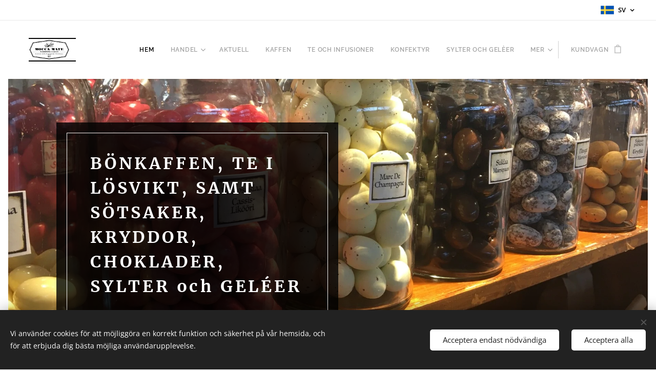

--- FILE ---
content_type: text/html; charset=UTF-8
request_url: https://www.moccamate.fi/sv/
body_size: 16915
content:
<!DOCTYPE html>
<html class="no-js" prefix="og: https://ogp.me/ns#" lang="sv">
<head><link rel="preconnect" href="https://duyn491kcolsw.cloudfront.net" crossorigin><link rel="preconnect" href="https://fonts.gstatic.com" crossorigin><meta charset="utf-8"><link rel="shortcut icon" href="https://duyn491kcolsw.cloudfront.net/files/4c/4cj/4cj1h2.ico?ph=1cca92bcd3"><link rel="apple-touch-icon" href="https://duyn491kcolsw.cloudfront.net/files/4c/4cj/4cj1h2.ico?ph=1cca92bcd3"><link rel="icon" href="https://duyn491kcolsw.cloudfront.net/files/4c/4cj/4cj1h2.ico?ph=1cca92bcd3">
    <meta http-equiv="X-UA-Compatible" content="IE=edge">
    <title>Moccamate</title>
    <meta name="viewport" content="width=device-width,initial-scale=1">
    <meta name="msapplication-tap-highlight" content="no">
    
    <link href="https://duyn491kcolsw.cloudfront.net/files/0r/0rk/0rklmm.css?ph=1cca92bcd3" media="print" rel="stylesheet">
    <link href="https://duyn491kcolsw.cloudfront.net/files/2e/2e5/2e5qgh.css?ph=1cca92bcd3" media="screen and (min-width:100000em)" rel="stylesheet" data-type="cq" disabled>
    <link rel="stylesheet" href="https://duyn491kcolsw.cloudfront.net/files/28/284/284b4q.css?ph=1cca92bcd3"><link rel="stylesheet" href="https://duyn491kcolsw.cloudfront.net/files/1_/1__/1__l4c.css?ph=1cca92bcd3" media="screen and (min-width:37.5em)"><link rel="stylesheet" href="https://duyn491kcolsw.cloudfront.net/files/1c/1c5/1c5esz.css?ph=1cca92bcd3" data-wnd_color_scheme_file=""><link rel="stylesheet" href="https://duyn491kcolsw.cloudfront.net/files/0n/0nj/0njc6q.css?ph=1cca92bcd3" data-wnd_color_scheme_desktop_file="" media="screen and (min-width:37.5em)" disabled=""><link rel="stylesheet" href="https://duyn491kcolsw.cloudfront.net/files/1j/1jo/1jorv9.css?ph=1cca92bcd3" data-wnd_additive_color_file=""><link rel="stylesheet" href="https://duyn491kcolsw.cloudfront.net/files/3l/3l0/3l0hu9.css?ph=1cca92bcd3" data-wnd_typography_file=""><link rel="stylesheet" href="https://duyn491kcolsw.cloudfront.net/files/1r/1re/1remi4.css?ph=1cca92bcd3" data-wnd_typography_desktop_file="" media="screen and (min-width:37.5em)" disabled=""><script>(()=>{let e=!1;const t=()=>{if(!e&&window.innerWidth>=600){for(let e=0,t=document.querySelectorAll('head > link[href*="css"][media="screen and (min-width:37.5em)"]');e<t.length;e++)t[e].removeAttribute("disabled");e=!0}};t(),window.addEventListener("resize",t),"container"in document.documentElement.style||fetch(document.querySelector('head > link[data-type="cq"]').getAttribute("href")).then((e=>{e.text().then((e=>{const t=document.createElement("style");document.head.appendChild(t),t.appendChild(document.createTextNode(e)),import("https://duyn491kcolsw.cloudfront.net/client/js.polyfill/container-query-polyfill.modern.js").then((()=>{let e=setInterval((function(){document.body&&(document.body.classList.add("cq-polyfill-loaded"),clearInterval(e))}),100)}))}))}))})()</script>
<link rel="preload stylesheet" href="https://duyn491kcolsw.cloudfront.net/files/2m/2m8/2m8msc.css?ph=1cca92bcd3" as="style"><meta name="description" content=""><meta name="keywords" content=""><meta name="generator" content="Webnode 2"><meta name="apple-mobile-web-app-capable" content="no"><meta name="apple-mobile-web-app-status-bar-style" content="black"><meta name="format-detection" content="telephone=no">

<meta property="og:url" content="https://www.moccamate.fi/sv/"><meta property="og:title" content="Moccamate"><meta property="og:type" content="article"><meta property="og:site_name" content="Moccamate"><meta property="og:image" content="https://1cca92bcd3.clvaw-cdnwnd.com/c413a4d8bc98cf8fce590a15a4c6b8a6/200000202-70c6b70c6d/700/IMG_1779.JPG?ph=1cca92bcd3"><meta property="og:article:published_time" content="2023-02-13T00:00:00+0100"><meta name="robots" content="index,follow"><link rel="canonical" href="https://www.moccamate.fi/sv/"><link rel="alternate" href="https://www.moccamate.fi" hreflang="x-default"><link rel="alternate" href="https://www.moccamate.fi/" hreflang="fi"><link rel="alternate" href="https://www.moccamate.fi/en/" hreflang="en"><link rel="alternate" href="https://www.moccamate.fi/sv/" hreflang="sv"><script>window.checkAndChangeSvgColor=function(c){try{var a=document.getElementById(c);if(a){c=[["border","borderColor"],["outline","outlineColor"],["color","color"]];for(var h,b,d,f=[],e=0,m=c.length;e<m;e++)if(h=window.getComputedStyle(a)[c[e][1]].replace(/\s/g,"").match(/^rgb[a]?\(([0-9]{1,3}),([0-9]{1,3}),([0-9]{1,3})/i)){b="";for(var g=1;3>=g;g++)b+=("0"+parseInt(h[g],10).toString(16)).slice(-2);"0"===b.charAt(0)&&(d=parseInt(b.substr(0,2),16),d=Math.max(16,d),b=d.toString(16)+b.slice(-4));f.push(c[e][0]+"="+b)}if(f.length){var k=a.getAttribute("data-src"),l=k+(0>k.indexOf("?")?"?":"&")+f.join("&");a.src!=l&&(a.src=l,a.outerHTML=a.outerHTML)}}}catch(n){}};</script></head>
<body class="l wt-home l-default l-d-border b-btn-sq b-btn-s-m b-btn-dn b-btn-bw-1 img-d-n img-t-u img-h-n line-solid b-e-ds lbox-d c-s-m   hb-on  wnd-fe wnd-multilang  wnd-eshop"><noscript>
				<iframe
				 src="https://www.googletagmanager.com/ns.html?id=GTM-542MMSL"
				 height="0"
				 width="0"
				 style="display:none;visibility:hidden"
				 >
				 </iframe>
			</noscript>

<div class="wnd-page l-page cs-dark ac-none t-t-fs-m t-t-fw-s t-t-sp t-t-d-n t-s-fs-s t-s-fw-m t-s-sp t-s-d-n t-p-fs-s t-p-fw-m t-p-sp-n t-h-fs-m t-h-fw-s t-h-sp t-bq-fs-s t-bq-fw-s t-bq-sp-n t-bq-d-l t-btn-fw-s t-nav-fw-s t-pd-fw-l t-nav-tt-u">
    <div class="l-w t cf t-05">
        <div class="l-bg cf">
            <div class="s-bg-l">
                
                
            </div>
        </div>
        <header class="l-h cf">
            <div class="sw cf">
	<div class="sw-c cf"><section class="s s-hb cf sc-w   wnd-w-max wnd-hbl-on">
	<div class="s-w cf">
		<div class="s-o cf">
			<div class="s-bg cf">
                <div class="s-bg-l">
                    
                    
                </div>
			</div>
			<div class="s-c">
                <div class="s-hb-c cf">
                    <div class="hb-si">
                        
                    </div>
                    <div class="hb-ci">
                        
                    </div>
                    <div class="hb-ccy">
                        
                    </div>
                    <div class="hb-lang">
                        <div class="hbl">
    <div class="hbl-c">
        <span class="hbl-a">
            <span class="hbl-a-t">
                <span class="lang-sv">sv</span>
            </span>
        </span>
        <div class="hbl-i lang-items">
            <ul class="hbl-i-l">
                <li>
                    <a href="/home/"><span class="lang-fi">fi</span></a>
                </li><li>
                    <a href="/en/"><span class="lang-en">en</span></a>
                </li><li selected>
                    <span class="lang-sv">sv</span>
                </li>
            </ul>
        </div>
    </div>
</div>
                    </div>
                </div>
			</div>
		</div>
	</div>
</section><section data-space="true" class="s s-hn s-hn-default wnd-mt-classic wnd-na-c logo-classic sc-w   wnd-w-max wnd-nh-m hm-contentbox  wnd-nav-sticky menu-default">
	<div class="s-w">
		<div class="s-o">

			<div class="s-bg">
                <div class="s-bg-l">
                    
                    
                </div>
			</div>

			<div class="h-w h-f wnd-fixed">

				<div class="n-l">
					<div class="s-c menu-nav">
						<div class="logo-block">
							<div class="b b-l logo logo-borders logo-nb nunito wnd-iar-2-1 logo-21 b-ls-s" id="wnd_LogoBlock_191488" data-wnd_mvc_type="wnd.fe.LogoBlock">
	<div class="b-l-c logo-content">
		

			<div class="b-l-image logo-image">
				<div class="b-l-image-w logo-image-cell">
                    <picture><source type="image/webp" srcset="https://1cca92bcd3.clvaw-cdnwnd.com/c413a4d8bc98cf8fce590a15a4c6b8a6/200001700-775cd775d0/450/paksummat%20reunat.webp?ph=1cca92bcd3 450w, https://1cca92bcd3.clvaw-cdnwnd.com/c413a4d8bc98cf8fce590a15a4c6b8a6/200001700-775cd775d0/700/paksummat%20reunat.webp?ph=1cca92bcd3 700w, https://1cca92bcd3.clvaw-cdnwnd.com/c413a4d8bc98cf8fce590a15a4c6b8a6/200001700-775cd775d0/paksummat%20reunat.webp?ph=1cca92bcd3 831w" sizes="(min-width: 600px) 450px, (min-width: 360px) calc(100vw * 0.8), 100vw" ><img src="https://1cca92bcd3.clvaw-cdnwnd.com/c413a4d8bc98cf8fce590a15a4c6b8a6/200000001-d40a0d502d/paksummat%20reunat.jpg?ph=1cca92bcd3" alt="" width="831" height="417" class="wnd-logo-img" ></picture>
				</div>
			</div>

			

			<div class="b-l-br logo-br"></div>

			<div class="b-l-text logo-text-wrapper">
				<div class="b-l-text-w logo-text">
					<span class="b-l-text-c logo-text-cell"></span>
				</div>
			</div>

		
	</div>
</div>
						</div>

						<div id="menu-slider">
							<div id="menu-block">
								<nav id="menu"><div class="menu-font menu-wrapper">
	<a href="#" class="menu-close" rel="nofollow" title="Close Menu"></a>
	<ul role="menubar" aria-label="Meny" class="level-1">
		<li role="none" class="wnd-active   wnd-homepage">
			<a class="menu-item" role="menuitem" href="/sv/"><span class="menu-item-text">Hem</span></a>
			
		</li><li role="none" class="wnd-with-submenu">
			<a class="menu-item" role="menuitem" href="/sv/verkkokauppa/"><span class="menu-item-text">Handel</span></a>
			<ul role="menubar" aria-label="Meny" class="level-2">
		<li role="none">
			<a class="menu-item" role="menuitem" href="/sv/verkkokauppa/omat-kahvit/"><span class="menu-item-text">EGNA KAFFEN</span></a>
			
		</li><li role="none">
			<a class="menu-item" role="menuitem" href="/sv/verkkokauppa/kahvit/"><span class="menu-item-text">ANDRA KAFFEN</span></a>
			
		</li><li role="none">
			<a class="menu-item" role="menuitem" href="/sv/verkkokauppa/maustetut-teet/"><span class="menu-item-text">EGNA SMAKSATTA TESORTER</span></a>
			
		</li><li role="none">
			<a class="menu-item" role="menuitem" href="/sv/verkkokauppa/irtotee/"><span class="menu-item-text">TE I LÖSVIKT</span></a>
			
		</li><li role="none">
			<a class="menu-item" role="menuitem" href="/sv/verkkokauppa/forsman/"><span class="menu-item-text">Forsman, Niipperi, H2H</span></a>
			
		</li><li role="none">
			<a class="menu-item" role="menuitem" href="/sv/verkkokauppa/musta-tee/"><span class="menu-item-text">SVART TE</span></a>
			
		</li><li role="none">
			<a class="menu-item" role="menuitem" href="/sv/verkkokauppa/vihrea-teet/"><span class="menu-item-text">GRÖNT TE</span></a>
			
		</li><li role="none">
			<a class="menu-item" role="menuitem" href="/sv/verkkokauppa/rooibos/"><span class="menu-item-text">ROOIBOS</span></a>
			
		</li><li role="none">
			<a class="menu-item" role="menuitem" href="/sv/verkkokauppa/hauduke/"><span class="menu-item-text">INFUSIONER</span></a>
			
		</li><li role="none">
			<a class="menu-item" role="menuitem" href="/sv/verkkokauppa/makeiset2/"><span class="menu-item-text">SÖTSAKER</span></a>
			
		</li><li role="none">
			<a class="menu-item" role="menuitem" href="/sv/verkkokauppa/muut/"><span class="menu-item-text">ANDRA PRODUKTER</span></a>
			
		</li><li role="none">
			<a class="menu-item" role="menuitem" href="/sv/verkkokauppa/kayttoehdot/"><span class="menu-item-text">ANVÄNDNINGSVILKOR</span></a>
			
		</li><li role="none">
			<a class="menu-item" role="menuitem" href="/sv/verkkokauppa/tietosuojakaytanto/"><span class="menu-item-text">sv-Toimitusehdot</span></a>
			
		</li><li role="none">
			<a class="menu-item" role="menuitem" href="/sv/verkkokauppa/maksuehdot/"><span class="menu-item-text">sv-Maksuehdot</span></a>
			
		</li>
	</ul>
		</li><li role="none">
			<a class="menu-item" role="menuitem" href="/sv/ajankohtaista/"><span class="menu-item-text">Aktuell</span></a>
			
		</li><li role="none">
			<a class="menu-item" role="menuitem" href="/sv/kahvi/"><span class="menu-item-text">Kaffen</span></a>
			
		</li><li role="none">
			<a class="menu-item" role="menuitem" href="/sv/tee-ja-hauduke/"><span class="menu-item-text">Te och infusioner</span></a>
			
		</li><li role="none">
			<a class="menu-item" role="menuitem" href="/sv/makeiset/"><span class="menu-item-text">Konfektyr</span></a>
			
		</li><li role="none">
			<a class="menu-item" role="menuitem" href="/sv/hillot-ja-hyytelot2/"><span class="menu-item-text">Sylter och gelèer</span></a>
			
		</li><li role="none">
			<a class="menu-item" role="menuitem" href="/sv/muut-tuotteet/"><span class="menu-item-text">Mera produkter</span></a>
			
		</li><li role="none">
			<a class="menu-item" role="menuitem" href="/sv/yhteystiedot/"><span class="menu-item-text">Kontakt</span></a>
			
		</li>
	</ul>
	<span class="more-text">Mer</span>
</div></nav>
							</div>
						</div>

						<div class="cart-and-mobile">
							
							<div class="cart cf">
	<div class="cart-content">
		<a href="/sv/cart/">
			<div class="cart-content-link">
				<div class="cart-text"><span>Kundvagn</span></div>
				<div class="cart-piece-count" data-count="0" data-wnd_cart_part="count">0</div>
				<div class="cart-piece-text" data-wnd_cart_part="text"></div>
				<div class="cart-price" data-wnd_cart_part="price">0,00 €</div>
			</div>
		</a>
	</div>
</div>

							<div id="menu-mobile">
								<a href="#" id="menu-submit"><span></span>Meny</a>
							</div>
						</div>

					</div>
				</div>

			</div>

		</div>
	</div>
</section></div>
</div>
        </header>
        <main class="l-m cf">
            <div class="sw cf">
	<div class="sw-c cf"><section class="s s-hm s-hm-contentbox cf sc-m wnd-background-image  wnd-w-default wnd-s-higher wnd-h-full wnd-nh-m wnd-p-cl hn-default">
	<div class="s-w cf">
		<div class="s-o cf">
			<div class="s-bg">
                <div class="s-bg-l wnd-background-image fx-none bgpos-center-center bgatt-fixed">
                    <picture><source type="image/webp" srcset="https://1cca92bcd3.clvaw-cdnwnd.com/c413a4d8bc98cf8fce590a15a4c6b8a6/200001135-c8e07c8e09/700/IMG_1779.webp?ph=1cca92bcd3 700w, https://1cca92bcd3.clvaw-cdnwnd.com/c413a4d8bc98cf8fce590a15a4c6b8a6/200001135-c8e07c8e09/IMG_1779.webp?ph=1cca92bcd3 1920w, https://1cca92bcd3.clvaw-cdnwnd.com/c413a4d8bc98cf8fce590a15a4c6b8a6/200001135-c8e07c8e09/IMG_1779.webp?ph=1cca92bcd3 2x" sizes="100vw" ><img src="https://1cca92bcd3.clvaw-cdnwnd.com/c413a4d8bc98cf8fce590a15a4c6b8a6/200000202-70c6b70c6d/IMG_1779.JPG?ph=1cca92bcd3" width="1920" height="1440" alt="" fetchpriority="high" ></picture>
                    
                </div>
			</div>
			<div class="h-c s-c">
				<div class="h-c-b c-o sc-m">
					<div class="h-c-b-i">
                        <h4 class="claim quote-claim cf"><span class="sit b claim-default claim-nb merriweather claim-32">
	<span class="sit-w"><span class="sit-c"><font><b>BÖNKAFFEN, TE I LÖSVIKT, SAMT SÖTSAKER, KRYDDOR, CHOKLADER, SYLTER och GELÉER</b></font></span></span>
</span></h4>
						<h1 class="claim cf"><span class="sit b claim-default claim-nb open-sans claim-60">
	<span class="sit-w"><span class="sit-c"><font class="wnd-font-size-60"><b><font>MOCCAMATE</font></b></font></span></span>
</span></h1>
						<h3 class="claim cf"><span class="sit b claim-default claim-nb merriweather claim-32">
	<span class="sit-w"><span class="sit-c"><b><font>BETJÄNANDE DELIKATESSBUTIK I HAGNÄS SALUHALL&nbsp;</font></b></span></span>
</span></h3>
					</div>
				</div>
			</div>
		</div>
	</div>
</section><section class="s s-hc s-hc-claim-box cf sc-m wnd-background-image  wnd-w-default wnd-s-normal wnd-hh-auto wnd-p-cc">
	<div class="s-w cf">
		<div class="s-o cf">
			<div class="s-bg cf">
                <div class="s-bg-l wnd-background-image fx-none bgpos-center-center bgatt-fixed">
                    <picture><source type="image/webp" srcset="https://1cca92bcd3.clvaw-cdnwnd.com/c413a4d8bc98cf8fce590a15a4c6b8a6/200000979-1f28d1f28f/700/tee_teacup_tea_bags_cup_drink_hot_drink_tea_time_glass-423386.jpg%21s.webp?ph=1cca92bcd3 700w, https://1cca92bcd3.clvaw-cdnwnd.com/c413a4d8bc98cf8fce590a15a4c6b8a6/200000979-1f28d1f28f/tee_teacup_tea_bags_cup_drink_hot_drink_tea_time_glass-423386.jpg%21s.webp?ph=1cca92bcd3 542w, https://1cca92bcd3.clvaw-cdnwnd.com/c413a4d8bc98cf8fce590a15a4c6b8a6/200000979-1f28d1f28f/tee_teacup_tea_bags_cup_drink_hot_drink_tea_time_glass-423386.jpg%21s.webp?ph=1cca92bcd3 2x" sizes="100vw" ><img src="https://1cca92bcd3.clvaw-cdnwnd.com/c413a4d8bc98cf8fce590a15a4c6b8a6/200000017-aa089ab028/tee_teacup_tea_bags_cup_drink_hot_drink_tea_time_glass-423386.jpg%21s.jpg?ph=1cca92bcd3" width="542" height="340" alt="" loading="lazy" ></picture>
                    
                </div>
			</div>
			<div class="s-c cf">
				<div class="s-hc-c">
					<div class="s-hc-c-b sc-m">
						<div class="s-hc-c-b-i">
							<h2 class="s-hc-claim claim i-a"><span class="sit b claim-default claim-nb raleway claim-52">
	<span class="sit-w"><span class="sit-c"><b>TE OCH INFUSIONER</b></span></span>
</span></h2>
							<div class="b b-s b-s-t150 b-s-b150 b-btn b-btn-4">
	<div class="b-btn-c i-a">
		<a class="b-btn-l" href="/tee-ja-hauduke/" target="_blank">
			<span class="b-btn-t">URVAL</span>
		</a>
	</div>
</div>
						</div>
					</div>
				</div>
			</div>
		</div>
	</div>
</section><section class="s s-hc s-hc-claim-box cf sc-m wnd-background-image  wnd-w-default wnd-s-normal wnd-hh-auto wnd-p-cc">
	<div class="s-w cf">
		<div class="s-o cf">
			<div class="s-bg cf">
                <div class="s-bg-l wnd-background-image fx-none bgpos-center-center bgatt-fixed">
                    <picture><source type="image/webp" srcset="https://1cca92bcd3.clvaw-cdnwnd.com/c413a4d8bc98cf8fce590a15a4c6b8a6/200000978-93ba493ba6/700/coffee_grinder_coffee_powder_coffee_grounds_drink_stimulant_tree_wooden-1287082.jpg%21d.webp?ph=1cca92bcd3 700w, https://1cca92bcd3.clvaw-cdnwnd.com/c413a4d8bc98cf8fce590a15a4c6b8a6/200000978-93ba493ba6/coffee_grinder_coffee_powder_coffee_grounds_drink_stimulant_tree_wooden-1287082.jpg%21d.webp?ph=1cca92bcd3 1200w, https://1cca92bcd3.clvaw-cdnwnd.com/c413a4d8bc98cf8fce590a15a4c6b8a6/200000978-93ba493ba6/coffee_grinder_coffee_powder_coffee_grounds_drink_stimulant_tree_wooden-1287082.jpg%21d.webp?ph=1cca92bcd3 2x" sizes="100vw" ><img src="https://1cca92bcd3.clvaw-cdnwnd.com/c413a4d8bc98cf8fce590a15a4c6b8a6/200000015-0505206009/coffee_grinder_coffee_powder_coffee_grounds_drink_stimulant_tree_wooden-1287082.jpg%21d.jpg?ph=1cca92bcd3" width="1200" height="675" alt="" loading="lazy" ></picture>
                    
                </div>
			</div>
			<div class="s-c cf">
				<div class="s-hc-c">
					<div class="s-hc-c-b sc-m">
						<div class="s-hc-c-b-i">
							<h2 class="s-hc-claim claim i-a"><span class="sit b claim-default claim-nb raleway claim-52">
	<span class="sit-w"><span class="sit-c"><b>KAFFEN</b></span></span>
</span></h2>
							<div class="b b-s b-s-t150 b-s-b150 b-btn b-btn-4">
	<div class="b-btn-c i-a">
		<a class="b-btn-l" href="/kahvi/" target="_blank">
			<span class="b-btn-t">URVAL</span>
		</a>
	</div>
</div>
						</div>
					</div>
				</div>
			</div>
		</div>
	</div>
</section><section class="s s-hc s-hc-claim-box cf sc-m wnd-background-image  wnd-w-default wnd-s-normal wnd-hh-auto wnd-p-cc">
	<div class="s-w cf">
		<div class="s-o cf">
			<div class="s-bg cf">
                <div class="s-bg-l wnd-background-image fx-none bgpos-center-center bgatt-fixed">
                    <picture><source type="image/webp" srcset="https://1cca92bcd3.clvaw-cdnwnd.com/c413a4d8bc98cf8fce590a15a4c6b8a6/200001136-f3f09f3f0a/700/image-crop-200000023.webp?ph=1cca92bcd3 700w, https://1cca92bcd3.clvaw-cdnwnd.com/c413a4d8bc98cf8fce590a15a4c6b8a6/200001136-f3f09f3f0a/image-crop-200000023.webp?ph=1cca92bcd3 468w, https://1cca92bcd3.clvaw-cdnwnd.com/c413a4d8bc98cf8fce590a15a4c6b8a6/200001136-f3f09f3f0a/image-crop-200000023.webp?ph=1cca92bcd3 2x" sizes="100vw" ><img src="https://1cca92bcd3.clvaw-cdnwnd.com/c413a4d8bc98cf8fce590a15a4c6b8a6/200000024-6b5576c548/image-crop-200000023.jpeg?ph=1cca92bcd3" width="468" height="301" alt="" loading="lazy" ></picture>
                    
                </div>
			</div>
			<div class="s-c cf">
				<div class="s-hc-c">
					<div class="s-hc-c-b sc-m">
						<div class="s-hc-c-b-i">
							<h2 class="s-hc-claim claim i-a"><span class="sit b claim-default claim-nb raleway claim-52">
	<span class="sit-w"><span class="sit-c"><b><font class="wnd-font-size-50">LAKRITS, CHOKLADER, METERLAKRITS&nbsp; OCH SLICKEPINNAR</font></b></span></span>
</span></h2>
							<div class="b b-s b-s-t150 b-s-b150 b-btn b-btn-3">
	<div class="b-btn-c i-a">
		<a class="b-btn-l" href="/makeiset/" target="_blank">
			<span class="b-btn-t">URVAL</span>
		</a>
	</div>
</div>
						</div>
					</div>
				</div>
			</div>
		</div>
	</div>
</section><section class="s s-hc s-hc-claim-box cf sc-ml wnd-background-image  wnd-w-default wnd-s-normal wnd-hh-auto wnd-p-cc">
	<div class="s-w cf">
		<div class="s-o cf">
			<div class="s-bg cf">
                <div class="s-bg-l wnd-background-image fx-none bgpos-bottom-center bgatt-fixed">
                    <picture><source type="image/webp" srcset="https://1cca92bcd3.clvaw-cdnwnd.com/c413a4d8bc98cf8fce590a15a4c6b8a6/200000981-43cc943ccb/700/elderberry_marmalade_jam_marmalade_jelly_breakfast_delicious_sweet_preserve-816936.jpg%21s.webp?ph=1cca92bcd3 700w, https://1cca92bcd3.clvaw-cdnwnd.com/c413a4d8bc98cf8fce590a15a4c6b8a6/200000981-43cc943ccb/elderberry_marmalade_jam_marmalade_jelly_breakfast_delicious_sweet_preserve-816936.jpg%21s.webp?ph=1cca92bcd3 453w, https://1cca92bcd3.clvaw-cdnwnd.com/c413a4d8bc98cf8fce590a15a4c6b8a6/200000981-43cc943ccb/elderberry_marmalade_jam_marmalade_jelly_breakfast_delicious_sweet_preserve-816936.jpg%21s.webp?ph=1cca92bcd3 2x" sizes="100vw" ><img src="https://1cca92bcd3.clvaw-cdnwnd.com/c413a4d8bc98cf8fce590a15a4c6b8a6/200000079-4ead14ead2/elderberry_marmalade_jam_marmalade_jelly_breakfast_delicious_sweet_preserve-816936.jpg%21s.jpeg?ph=1cca92bcd3" width="453" height="340" alt="" loading="lazy" ></picture>
                    
                </div>
			</div>
			<div class="s-c cf">
				<div class="s-hc-c">
					<div class="s-hc-c-b sc-m">
						<div class="s-hc-c-b-i">
							<h2 class="s-hc-claim claim i-a"><span class="sit b claim-default claim-nb raleway claim-74">
	<span class="sit-w"><span class="sit-c"><strong><font class="wnd-font-size-60">SYLTER OCH GELÉER</font></strong></span></span>
</span></h2>
							<div class="b b-s b-s-t150 b-s-b150 b-btn b-btn-3">
	<div class="b-btn-c i-a">
		<a class="b-btn-l" href="/hillot-ja-hyytelot2/" target="_blank">
			<span class="b-btn-t">URVAL</span>
		</a>
	</div>
</div>
						</div>
					</div>
				</div>
			</div>
		</div>
	</div>
</section><section class="s s-hc s-hc-claim-box cf sc-ml wnd-background-image  wnd-w-default wnd-s-normal wnd-hh-auto wnd-p-cc">
	<div class="s-w cf">
		<div class="s-o cf">
			<div class="s-bg cf">
                <div class="s-bg-l wnd-background-image fx-none bgpos-center-center bgatt-fixed">
                    <picture><source type="image/webp" srcset="https://1cca92bcd3.clvaw-cdnwnd.com/c413a4d8bc98cf8fce590a15a4c6b8a6/200001137-ec900ec901/700/yerba%20mate.webp?ph=1cca92bcd3 700w, https://1cca92bcd3.clvaw-cdnwnd.com/c413a4d8bc98cf8fce590a15a4c6b8a6/200001137-ec900ec901/yerba%20mate.webp?ph=1cca92bcd3 1398w, https://1cca92bcd3.clvaw-cdnwnd.com/c413a4d8bc98cf8fce590a15a4c6b8a6/200001137-ec900ec901/yerba%20mate.webp?ph=1cca92bcd3 2x" sizes="100vw" ><img src="https://1cca92bcd3.clvaw-cdnwnd.com/c413a4d8bc98cf8fce590a15a4c6b8a6/200000390-01a6e01a71/yerba%20mate.jpg?ph=1cca92bcd3" width="1398" height="1920" alt="" loading="lazy" ></picture>
                    
                </div>
			</div>
			<div class="s-c cf">
				<div class="s-hc-c">
					<div class="s-hc-c-b sc-m">
						<div class="s-hc-c-b-i">
							<h2 class="s-hc-claim claim i-a"><span class="sit b claim-default claim-nb raleway claim-74">
	<span class="sit-w"><span class="sit-c"><font class="wnd-font-size-50" style=""><strong>MERA PRODUKTER</strong></font></span></span>
</span></h2>
							<div class="b b-s b-s-t150 b-s-b150 b-btn b-btn-3">
	<div class="b-btn-c i-a">
		<a class="b-btn-l" href="/muut-tuotteet/" target="_blank">
			<span class="b-btn-t">Urval</span>
		</a>
	</div>
</div>
						</div>
					</div>
				</div>
			</div>
		</div>
	</div>
</section></div>
</div>
        </main>
        <footer class="l-f cf">
            <div class="sw cf">
	<div class="sw-c cf"><section data-wn-border-element="s-f-border" class="s s-f s-f-double s-f-simple sc-m wnd-background-video  wnd-w-default wnd-s-normal" id="wnd_FooterSection_footer_570148">
	<div class="s-w">
		<div class="s-o">
			<div class="s-bg">
                <div class="s-bg-l wnd-background-video fx-none bgpos-center-center bgatt-scroll overlay-black">
                    
                    <div><video src="https://duyn491kcolsw.cloudfront.net/files/2l/2lc/2lccyw.mp4?ph=1cca92bcd3" data-src="https://duyn491kcolsw.cloudfront.net/files/2s/2s3/450/2s3n4n.jpg?ph=1cca92bcd3" class="wnd-video-background orientation-landscape" data-thumbnail-width="1920" data-thumbnail-height="1080" data-video="https://duyn491kcolsw.cloudfront.net/files/2l/2lc/2lccyw.mp4?ph=1cca92bcd3" data-video-width="1920" data-video-height="1080" data-lazy="1" playsinline muted autoplay loop poster="https://duyn491kcolsw.cloudfront.net/files/2s/2s3/2s3n4n.jpg?ph=1cca92bcd3"></div>
                </div>
			</div>
			<div class="s-c s-f-l-w s-f-border">
				<div class="s-f-l b-s b-s-t0 b-s-b0">
					<div class="s-f-l-c s-f-l-c-first">
						<div class="s-f-cr"><span class="it b link">
	<span class="it-c">&nbsp;tel: 09-7533900&nbsp;</span>
</span></div>
						<div class="s-f-cr"><span class="it b link">
	<span class="it-c">&nbsp; &nbsp; &nbsp; &nbsp; &nbsp;Y 2949698-6 &nbsp; &nbsp; &nbsp; &nbsp; &nbsp; &nbsp;moccamateoy@gmail.com</span>
</span></div>
					</div>
					<div class="s-f-l-c s-f-l-c-last">
						<div class="s-f-sf">
                            <span class="sf b">
<span class="sf-content sf-c link">Hagnäs saluhall&nbsp; &nbsp; &nbsp;Hagnästorgsgatan 1 , 00530 Helsingfors&nbsp; &nbsp; &nbsp; &nbsp;&nbsp;</span>
</span>
                            <span class="sf-cbr link">
    <a href="#" rel="nofollow">Cookies </a>
</span>
                            
                            
                            
                        </div>
                        <div class="s-f-l-c-w">
                            <div class="s-f-lang lang-select cf">
	<div class="s-f-lang-c">
		<span class="s-f-lang-t lang-title"><span class="wt-bold"><span>Språk</span></span></span>
		<div class="s-f-lang-i lang-items">
			<ul class="s-f-lang-list">
				<li class="link">
					<a href="/home/"><span class="lang-fi">Suomi</span></a>
				</li><li class="link">
					<a href="/en/"><span class="lang-en">English</span></a>
				</li><li class="link">
					<span class="lang-sv">Svenska</span>
				</li>
			</ul>
		</div>
	</div>
</div>
                            <div class="s-f-ccy ccy-select cf">
	
</div>
                        </div>
					</div>
				</div>
			</div>
		</div>
	</div>
</section></div>
</div>
        </footer>
    </div>
    
</div>
<section class="cb cb-dark" id="cookiebar" style="display:none;" id="cookiebar" style="display:none;">
	<div class="cb-bar cb-scrollable">
		<div class="cb-bar-c">
			<div class="cb-bar-text">Vi använder cookies för att möjliggöra en korrekt funktion och säkerhet på vår hemsida, och för att erbjuda dig bästa möjliga användarupplevelse.</div>
			<div class="cb-bar-buttons">
				<button class="cb-button cb-close-basic" data-action="accept-necessary">
					<span class="cb-button-content">Acceptera endast nödvändiga</span>
				</button>
				<button class="cb-button cb-close-basic" data-action="accept-all">
					<span class="cb-button-content">Acceptera alla</span>
				</button>
				
			</div>
		</div>
        <div class="cb-close cb-close-basic" data-action="accept-necessary"></div>
	</div>

	<div class="cb-popup cb-light close">
		<div class="cb-popup-c">
			<div class="cb-popup-head">
				<h3 class="cb-popup-title">Avancerade inställningar</h3>
				<p class="cb-popup-text">Voit muokata evästeasetuksiasi täällä. Ota käyttöön tai poista käytöstä seuraavat kategoriat ja tallenna valintasi.</p>
			</div>
			<div class="cb-popup-options cb-scrollable">
				<div class="cb-option">
					<input class="cb-option-input" type="checkbox" id="necessary" name="necessary" readonly="readonly" disabled="disabled" checked="checked">
                    <div class="cb-option-checkbox"></div>
                    <label class="cb-option-label" for="necessary">Nödvändiga cookies</label>
					<div class="cb-option-text"></div>
				</div>
			</div>
			<div class="cb-popup-footer">
				<button class="cb-button cb-save-popup" data-action="advanced-save">
					<span class="cb-button-content">Spara</span>
				</button>
			</div>
			<div class="cb-close cb-close-popup" data-action="close"></div>
		</div>
	</div>
</section>

<script src="https://duyn491kcolsw.cloudfront.net/files/0e/0e8/0e80h9.js?ph=1cca92bcd3" crossorigin="anonymous" type="module"></script><script>document.querySelector(".wnd-fe")&&[...document.querySelectorAll(".c")].forEach((e=>{const t=e.querySelector(".b-text:only-child");t&&""===t.querySelector(".b-text-c").innerText&&e.classList.add("column-empty")}))</script>


<script src="https://duyn491kcolsw.cloudfront.net/client.fe/js.compiled/lang.sv.1982.js?ph=1cca92bcd3" crossorigin="anonymous"></script><script src="https://duyn491kcolsw.cloudfront.net/client.fe/js.compiled/compiled.multi.2-2101.js?ph=1cca92bcd3" crossorigin="anonymous"></script><script>var wnd = wnd || {};wnd.$data = {"image_content_items":{"wnd_ThumbnailBlock_397216":{"id":"wnd_ThumbnailBlock_397216","type":"wnd.pc.ThumbnailBlock"},"wnd_Section_cta_342752":{"id":"wnd_Section_cta_342752","type":"wnd.pc.Section"},"wnd_Section_cta_39528":{"id":"wnd_Section_cta_39528","type":"wnd.pc.Section"},"wnd_Section_cta_368104":{"id":"wnd_Section_cta_368104","type":"wnd.pc.Section"},"wnd_Section_cta_12850":{"id":"wnd_Section_cta_12850","type":"wnd.pc.Section"},"wnd_Section_cta_166973":{"id":"wnd_Section_cta_166973","type":"wnd.pc.Section"},"wnd_HeaderSection_header_main_810814":{"id":"wnd_HeaderSection_header_main_810814","type":"wnd.pc.HeaderSection"},"wnd_ImageBlock_733530":{"id":"wnd_ImageBlock_733530","type":"wnd.pc.ImageBlock"},"wnd_LogoBlock_191488":{"id":"wnd_LogoBlock_191488","type":"wnd.pc.LogoBlock"},"wnd_FooterSection_footer_570148":{"id":"wnd_FooterSection_footer_570148","type":"wnd.pc.FooterSection"}},"svg_content_items":{"wnd_ImageBlock_733530":{"id":"wnd_ImageBlock_733530","type":"wnd.pc.ImageBlock"},"wnd_LogoBlock_191488":{"id":"wnd_LogoBlock_191488","type":"wnd.pc.LogoBlock"}},"content_items":[],"eshopSettings":{"ESHOP_SETTINGS_DISPLAY_PRICE_WITHOUT_VAT":false,"ESHOP_SETTINGS_DISPLAY_ADDITIONAL_VAT":false,"ESHOP_SETTINGS_DISPLAY_SHIPPING_COST":false},"project_info":{"isMultilanguage":true,"isMulticurrency":false,"eshop_tax_enabled":"1","country_code":"fi","contact_state":null,"eshop_tax_type":"VAT","eshop_discounts":true,"graphQLURL":"https:\/\/moccamate.fi\/servers\/graphql\/","iubendaSettings":{"cookieBarCode":"","cookiePolicyCode":"","privacyPolicyCode":"","termsAndConditionsCode":""}}};</script><script>wnd.$system = {"fileSystemType":"aws_s3","localFilesPath":"https:\/\/www.moccamate.fi\/_files\/","awsS3FilesPath":"https:\/\/1cca92bcd3.clvaw-cdnwnd.com\/c413a4d8bc98cf8fce590a15a4c6b8a6\/","staticFiles":"https:\/\/duyn491kcolsw.cloudfront.net\/files","isCms":false,"staticCDNServers":["https:\/\/duyn491kcolsw.cloudfront.net\/"],"fileUploadAllowExtension":["jpg","jpeg","jfif","png","gif","bmp","ico","svg","webp","tiff","pdf","doc","docx","ppt","pptx","pps","ppsx","odt","xls","xlsx","txt","rtf","mp3","wma","wav","ogg","amr","flac","m4a","3gp","avi","wmv","mov","mpg","mkv","mp4","mpeg","m4v","swf","gpx","stl","csv","xml","txt","dxf","dwg","iges","igs","step","stp"],"maxUserFormFileLimit":4194304,"frontendLanguage":"sv","backendLanguage":"fi","frontendLanguageId":"6","page":{"id":200014345,"identifier":"sv","template":{"id":200000330,"styles":{"typography":"t-05_new","scheme":"cs-dark","additiveColor":"ac-none","imageStyle":"img-d-n","imageHover":"img-h-n","imageTitle":"img-t-u","buttonStyle":"b-btn-sq","buttonSize":"b-btn-s-m","buttonDecoration":"b-btn-dn","buttonBorders":"b-btn-bw-1","lineStyle":"line-solid","eshopGridItemStyle":"b-e-ds","lightboxStyle":"lbox-d","columnSpaces":"c-s-m","background":{"default":null},"backgroundSettings":{"default":""},"layoutType":"l-default","layoutDecoration":"l-d-border","formStyle":"default","menuType":"","menuStyle":"menu-default","sectionWidth":"wnd-w-default","sectionSpace":"wnd-s-higher","headerBarStyle":"hb-on","typoTitleSizes":"t-t-fs-m","typoTitleWeights":"t-t-fw-s","typoTitleSpacings":"t-t-sp","typoTitleDecorations":"t-t-d-n","typoHeadingSizes":"t-h-fs-m","typoHeadingWeights":"t-h-fw-s","typoHeadingSpacings":"t-h-sp","typoSubtitleSizes":"t-s-fs-s","typoSubtitleWeights":"t-s-fw-m","typoSubtitleSpacings":"t-s-sp","typoSubtitleDecorations":"t-s-d-n","typoParagraphSizes":"t-p-fs-s","typoParagraphWeights":"t-p-fw-m","typoParagraphSpacings":"t-p-sp-n","typoBlockquoteSizes":"t-bq-fs-s","typoBlockquoteWeights":"t-bq-fw-s","typoBlockquoteSpacings":"t-bq-sp-n","typoBlockquoteDecorations":"t-bq-d-l","buttonWeight":"t-btn-fw-s","menuWeight":"t-nav-fw-s","productWeight":"t-pd-fw-l","menuTextTransform":"t-nav-tt-u"}},"layout":"homepage","name":"Hem","html_title":"","language":"sv","langId":6,"isHomepage":true,"meta_description":null,"meta_keywords":null,"header_code":null,"footer_code":null,"styles":[],"countFormsEntries":[]},"listingsPrefix":"\/l\/","productPrefix":"\/p\/","cartPrefix":"\/sv\/cart\/","checkoutPrefix":"\/sv\/checkout\/","searchPrefix":"\/sv\/search\/","isCheckout":false,"isEshop":true,"hasBlog":false,"isProductDetail":false,"isListingDetail":false,"listing_page":[],"hasEshopAnalytics":false,"gTagId":null,"gAdsId":null,"format":{"be":{"DATE_TIME":{"mask":"%d.%m.%Y %H:%M","regexp":"^(((0?[1-9]|[1,2][0-9]|3[0,1])\\.(0?[1-9]|1[0-2])\\.[0-9]{1,4})(( [0-1][0-9]| 2[0-3]):[0-5][0-9])?|(([0-9]{4}(0[1-9]|1[0-2])(0[1-9]|[1,2][0-9]|3[0,1])(0[0-9]|1[0-9]|2[0-3])[0-5][0-9][0-5][0-9])))?$"},"DATE":{"mask":"%d.%m.%Y","regexp":"^((0?[1-9]|[1,2][0-9]|3[0,1])\\.(0?[1-9]|1[0-2])\\.[0-9]{1,4})$"},"CURRENCY":{"mask":{"point":".","thousands":",","decimals":2,"mask":"%s","zerofill":true}}},"fe":{"DATE_TIME":{"mask":"%d.%m.%Y %H:%M","regexp":"^(((0?[1-9]|[1,2][0-9]|3[0,1])\\.(0?[1-9]|1[0-2])\\.[0-9]{1,4})(( [0-1][0-9]| 2[0-3]):[0-5][0-9])?|(([0-9]{4}(0[1-9]|1[0-2])(0[1-9]|[1,2][0-9]|3[0,1])(0[0-9]|1[0-9]|2[0-3])[0-5][0-9][0-5][0-9])))?$"},"DATE":{"mask":"%d.%m.%Y","regexp":"^((0?[1-9]|[1,2][0-9]|3[0,1])\\.(0?[1-9]|1[0-2])\\.[0-9]{1,4})$"},"CURRENCY":{"mask":{"point":",","thousands":" ","decimals":2,"mask":"%s","zerofill":true,"ignoredZerofill":true}}}},"e_product":null,"listing_item":null,"feReleasedFeatures":{"eshopPriceDisplaySettings":true,"dualCurrency":false,"HeurekaSatisfactionSurvey":false,"useOnlyDefaultFreeBar":true,"productAvailability":true},"labels":{"dualCurrency.fixedRate":"","invoicesGenerator.W2EshopInvoice.alreadyPayed":"Betala inte! - Redan betalat","invoicesGenerator.W2EshopInvoice.amount":"Kvantitet:","invoicesGenerator.W2EshopInvoice.contactInfo":"Kontaktinformation:","invoicesGenerator.W2EshopInvoice.couponCode":"Kupongskod:","invoicesGenerator.W2EshopInvoice.customer":"Kund:","invoicesGenerator.W2EshopInvoice.dateOfIssue":"Utf\u00e4rdat den:","invoicesGenerator.W2EshopInvoice.dateOfTaxableSupply":"Datum f\u00f6r skattepliktig leverans:","invoicesGenerator.W2EshopInvoice.dic":"Momsnummer:","invoicesGenerator.W2EshopInvoice.discount":"Rabatt","invoicesGenerator.W2EshopInvoice.dueDate":"F\u00f6rfallodatum:","invoicesGenerator.W2EshopInvoice.email":"E-postadress:","invoicesGenerator.W2EshopInvoice.filenamePrefix":"Kvitto-","invoicesGenerator.W2EshopInvoice.fiscalCode":"Identifikationsnummer:","invoicesGenerator.W2EshopInvoice.freeShipping":"Gratis frakt","invoicesGenerator.W2EshopInvoice.ic":"Organisationsnummer:","invoicesGenerator.W2EshopInvoice.invoiceNo":"Kvittonummer:","invoicesGenerator.W2EshopInvoice.invoiceNoTaxed":"Kvitto - Skattefakturanummer","invoicesGenerator.W2EshopInvoice.notVatPayers":"Ej momsregistrerad","invoicesGenerator.W2EshopInvoice.orderNo":"Ordernummer:","invoicesGenerator.W2EshopInvoice.paymentPrice":"Pris betalningsmetod:","invoicesGenerator.W2EshopInvoice.pec":"PEC:","invoicesGenerator.W2EshopInvoice.phone":"Telefon:","invoicesGenerator.W2EshopInvoice.priceExTax":"Pris exkl. moms:","invoicesGenerator.W2EshopInvoice.priceIncludingTax":"Pris inkl. moms:","invoicesGenerator.W2EshopInvoice.product":"Produkt:","invoicesGenerator.W2EshopInvoice.productNr":"Produktnummer:","invoicesGenerator.W2EshopInvoice.recipientCode":"Mottagarkod:","invoicesGenerator.W2EshopInvoice.shippingAddress":"Leveransadress:","invoicesGenerator.W2EshopInvoice.shippingPrice":"Leveranspris:","invoicesGenerator.W2EshopInvoice.subtotal":"Delsumma:","invoicesGenerator.W2EshopInvoice.sum":"Totalt:","invoicesGenerator.W2EshopInvoice.supplier":"Leverant\u00f6r:","invoicesGenerator.W2EshopInvoice.tax":"Moms:","invoicesGenerator.W2EshopInvoice.total":"Totalt:","invoicesGenerator.W2EshopInvoice.web":"webbadress:","wnd.errorBandwidthStorage.description":"Vi ber om urs\u00e4kt f\u00f6r eventuella ol\u00e4genheter. Om du \u00e4r webbplats\u00e4gare kan du logga in p\u00e5 ditt konto f\u00f6r att l\u00e4ra dig hur du f\u00e5r tillbaka din webbplats online.","wnd.errorBandwidthStorage.heading":"Denna webbplats \u00e4r tillf\u00e4lligt otillg\u00e4nglig (eller under underh\u00e5ll)","wnd.es.CheckoutShippingService.correiosDeliveryWithSpecialConditions":"CEP de destino est\u00e1 sujeito a condi\u00e7\u00f5es especiais de entrega pela ECT e ser\u00e1 realizada com o acr\u00e9scimo de at\u00e9 7 (sete) dias \u00fateis ao prazo regular.","wnd.es.CheckoutShippingService.correiosWithoutHomeDelivery":"CEP de destino est\u00e1 temporariamente sem entrega domiciliar. A entrega ser\u00e1 efetuada na ag\u00eancia indicada no Aviso de Chegada que ser\u00e1 entregue no endere\u00e7o do destinat\u00e1rio","wnd.es.ProductEdit.unit.cm":"cm","wnd.es.ProductEdit.unit.floz":"fl oz","wnd.es.ProductEdit.unit.ft":"ft","wnd.es.ProductEdit.unit.ft2":"ft\u00b2","wnd.es.ProductEdit.unit.g":"g","wnd.es.ProductEdit.unit.gal":"gal","wnd.es.ProductEdit.unit.in":"in","wnd.es.ProductEdit.unit.inventoryQuantity":"st","wnd.es.ProductEdit.unit.inventorySize":"cm","wnd.es.ProductEdit.unit.inventorySize.cm":"cm","wnd.es.ProductEdit.unit.inventorySize.inch":"tum","wnd.es.ProductEdit.unit.inventoryWeight":"kg","wnd.es.ProductEdit.unit.inventoryWeight.kg":"kg","wnd.es.ProductEdit.unit.inventoryWeight.lb":"pund","wnd.es.ProductEdit.unit.l":"L","wnd.es.ProductEdit.unit.m":"m","wnd.es.ProductEdit.unit.m2":"m\u00b2","wnd.es.ProductEdit.unit.m3":"m\u00b3","wnd.es.ProductEdit.unit.mg":"mg","wnd.es.ProductEdit.unit.ml":"ml","wnd.es.ProductEdit.unit.mm":"mm","wnd.es.ProductEdit.unit.oz":"oz","wnd.es.ProductEdit.unit.pcs":"st","wnd.es.ProductEdit.unit.pt":"pt","wnd.es.ProductEdit.unit.qt":"qt","wnd.es.ProductEdit.unit.yd":"yd","wnd.es.ProductList.inventory.outOfStock":"Ej i lager","wnd.fe.CheckoutFi.creditCard":"Kreditkort","wnd.fe.CheckoutSelectMethodKlarnaPlaygroundItem":"{name} playground test","wnd.fe.CheckoutSelectMethodZasilkovnaItem.change":"Change pick up point","wnd.fe.CheckoutSelectMethodZasilkovnaItem.choose":"Choose your pick up point","wnd.fe.CheckoutSelectMethodZasilkovnaItem.error":"Please select a pick up point","wnd.fe.CheckoutZipField.brInvalid":"V\u00e4nligen ange ett giltigt postnummer i format XXX XX","wnd.fe.CookieBar.message":"Denna webbplats anv\u00e4nder cookies f\u00f6r att f\u00f6rb\u00e4ttra funktionaliteten och anv\u00e4ndbarheten. Genom att anv\u00e4nda v\u00e5r hemsida, accepterar du v\u00e5r integritetspolicy.","wnd.fe.FeFooter.createWebsite":"Skapa din hemsida gratis!","wnd.fe.FormManager.error.file.invalidExtOrCorrupted":"Den h\u00e4r filen kan inte bearbetas. Antingen har filen skadats eller s\u00e5 st\u00e4mmer inte filtill\u00e4gget \u00f6verens med filens format.","wnd.fe.FormManager.error.file.notAllowedExtension":"Filformatet \u0022{EXTENSION}\u0022 st\u00f6ds inte.","wnd.fe.FormManager.error.file.required":"V\u00e4nligen v\u00e4lj en fil.","wnd.fe.FormManager.error.file.sizeExceeded":"Maxstorleken f\u00f6r uppladdning av fil \u00e4r {SIZE} MB.","wnd.fe.FormManager.error.userChangePassword":"L\u00f6senorden matchar inte","wnd.fe.FormManager.error.userLogin.inactiveAccount":"Din registrering har \u00e4nnu inte godk\u00e4nts, du kan inte logga in.","wnd.fe.FormManager.error.userLogin.invalidLogin":"Felaktigt anv\u00e4ndarnamn (e-post) eller l\u00f6senord!","wnd.fe.FreeBarBlock.buttonText":"Kom ig\u00e5ng","wnd.fe.FreeBarBlock.longText":"Denna hemsidan \u00e4r skapad via Webnode. \u003Cstrong\u003ESkapa din egna\u003C\/strong\u003E gratis hemsida idag!","wnd.fe.ListingData.shortMonthName.Apr":"apr.","wnd.fe.ListingData.shortMonthName.Aug":"aug.","wnd.fe.ListingData.shortMonthName.Dec":"dec.","wnd.fe.ListingData.shortMonthName.Feb":"feb.","wnd.fe.ListingData.shortMonthName.Jan":"jan.","wnd.fe.ListingData.shortMonthName.Jul":"jul.","wnd.fe.ListingData.shortMonthName.Jun":"jun.","wnd.fe.ListingData.shortMonthName.Mar":"mar.","wnd.fe.ListingData.shortMonthName.May":"maj","wnd.fe.ListingData.shortMonthName.Nov":"nov.","wnd.fe.ListingData.shortMonthName.Oct":"okt.","wnd.fe.ListingData.shortMonthName.Sep":"sep.","wnd.fe.ShoppingCartManager.count.between2And4":"{COUNT} artiklar","wnd.fe.ShoppingCartManager.count.moreThan5":"{COUNT} artiklar","wnd.fe.ShoppingCartManager.count.one":"{COUNT} artikel","wnd.fe.ShoppingCartTable.label.itemsInStock":"Only {COUNT} pcs available in stock","wnd.fe.ShoppingCartTable.label.itemsInStock.between2And4":"Endast {COUNT} st. p\u00e5 lager","wnd.fe.ShoppingCartTable.label.itemsInStock.moreThan5":"Endast {COUNT} st. p\u00e5 lager","wnd.fe.ShoppingCartTable.label.itemsInStock.one":"Endast {COUNT} st. p\u00e5 lager","wnd.fe.ShoppingCartTable.label.outOfStock":"Tillf\u00e4lligt slut","wnd.fe.UserBar.logOut":"Logga ut","wnd.pc.BlogDetailPageZone.next":"Nya inl\u00e4gg","wnd.pc.BlogDetailPageZone.previous":"Gamla inl\u00e4gg","wnd.pc.ContactInfoBlock.placeholder.infoMail":"T.ex. kontakt@minhemsida.se","wnd.pc.ContactInfoBlock.placeholder.infoPhone":"T.ex. 070002331","wnd.pc.ContactInfoBlock.placeholder.infoText":"T.ex. Vi har \u00f6ppet dagligen 09-16","wnd.pc.CookieBar.button.advancedClose":"St\u00e4ng","wnd.pc.CookieBar.button.advancedOpen":"\u00d6ppna avancerade inst\u00e4llningar","wnd.pc.CookieBar.button.advancedSave":"Spara","wnd.pc.CookieBar.link.disclosure":"Upplysning","wnd.pc.CookieBar.title.advanced":"Avancerade inst\u00e4llningar","wnd.pc.CookieBar.title.option.functional":"Funktionella cookies","wnd.pc.CookieBar.title.option.marketing":"Marknadsf\u00f6ringscookies","wnd.pc.CookieBar.title.option.necessary":"N\u00f6dv\u00e4ndiga cookies","wnd.pc.CookieBar.title.option.performance":"Prestandacookies","wnd.pc.CookieBarReopenBlock.text":"Cookies ","wnd.pc.FileBlock.download":"LADDA NER","wnd.pc.FormBlock.action.defaultMessage.text":"Formul\u00e4ret har skickats.","wnd.pc.FormBlock.action.defaultMessage.title":"Tack!","wnd.pc.FormBlock.action.invisibleCaptchaInfoText":"Denna hemsidan skyddas av reCAPTCHA och Googles \u003Clink1\u003EIntegritetspolicy\u003C\/link1\u003E samt dess \u003Clink2\u003EAnv\u00e4ndarvillkor\u003C\/link2\u003E till\u00e4mpas.","wnd.pc.FormBlock.action.submitBlockedDisabledBecauseSiteSecurity":"Formul\u00e4ret kan inte skickas (hemsidans \u00e4gare har blockerat din position).","wnd.pc.FormBlock.mail.value.no":"Nej","wnd.pc.FormBlock.mail.value.yes":"Ja","wnd.pc.FreeBarBlock.text":"Skapad med","wnd.pc.ListingDetailPageZone.next":"N\u00e4sta","wnd.pc.ListingDetailPageZone.previous":"F\u00f6reg\u00e5ende","wnd.pc.ListingItemCopy.namePrefix":"Kopia av","wnd.pc.MenuBlock.closeSubmenu":"St\u00e4ng undermeny","wnd.pc.MenuBlock.openSubmenu":"\u00d6ppna undermeny","wnd.pc.Option.defaultText":"Nytt val","wnd.pc.PageCopy.namePrefix":"Kopia av","wnd.pc.PhotoGalleryBlock.placeholder.text":"Inga bilder hittades i detta bildgalleri","wnd.pc.PhotoGalleryBlock.placeholder.title":"Bildgalleri","wnd.pc.ProductAddToCartBlock.addToCart":"L\u00e4gg i kundvagnen","wnd.pc.ProductAvailability.in14Days":"Tillg\u00e4nglig om 14 dagar","wnd.pc.ProductAvailability.in3Days":"Tillg\u00e4nglig om 3 dagar","wnd.pc.ProductAvailability.in7Days":"Tillg\u00e4nglig om 7 dagar","wnd.pc.ProductAvailability.inMonth":"Tillg\u00e4nglig om 1 m\u00e5nad","wnd.pc.ProductAvailability.inMoreThanMonth":"Tillg\u00e4nglig om mer \u00e4n 1 m\u00e5nad","wnd.pc.ProductAvailability.inStock":"I lager","wnd.pc.ProductGalleryBlock.placeholder.text":"Det finns inga bilder i detta produktgalleri.","wnd.pc.ProductGalleryBlock.placeholder.title":"Produktgalleri","wnd.pc.ProductItem.button.viewDetail":"Produktsida","wnd.pc.ProductOptionGroupBlock.notSelected":"Ingen variant vald","wnd.pc.ProductOutOfStockBlock.label":"Tillf\u00e4lligt slut","wnd.pc.ProductPriceBlock.prefixText":"Pris fr\u00e5n ","wnd.pc.ProductPriceBlock.suffixText":"","wnd.pc.ProductPriceExcludingVATBlock.USContent":"priset exkl. moms","wnd.pc.ProductPriceExcludingVATBlock.content":"priset inkl. moms","wnd.pc.ProductShippingInformationBlock.content":"exklusive fraktkostnad","wnd.pc.ProductVATInformationBlock.content":"exkl. moms {PRICE}","wnd.pc.ProductsZone.label.collections":"Kategorier","wnd.pc.ProductsZone.placeholder.noProductsInCategory":"Denna kategori \u00e4r tom. L\u00e4gg till produkter eller v\u00e4lj en annan kategori.","wnd.pc.ProductsZone.placeholder.text":"Det finns inga produkter \u00e4nnu. B\u00f6rja med att klicka \u0022L\u00e4gg till produkt\u0022.","wnd.pc.ProductsZone.placeholder.title":"Produkter","wnd.pc.ProductsZoneModel.label.allCollections":"Alla produkter","wnd.pc.SearchBlock.allListingItems":"Alla blogg inl\u00e4gg","wnd.pc.SearchBlock.allPages":"Alla sidor","wnd.pc.SearchBlock.allProducts":"Alla produkter","wnd.pc.SearchBlock.allResults":"Visa alla resultat","wnd.pc.SearchBlock.iconText":"S\u00f6k","wnd.pc.SearchBlock.inputPlaceholder":"S\u00f6k...","wnd.pc.SearchBlock.matchInListingItemIdentifier":"L\u00e4gg upp med termen \u0022{IDENTIFIER}\u0022 i URL:en","wnd.pc.SearchBlock.matchInPageIdentifier":"Page with the term \u0022{IDENTIFIER}\u0022 in URL","wnd.pc.SearchBlock.noResults":"Inga s\u00f6kresultat hittades","wnd.pc.SearchBlock.requestError":"Felmeddelande: Det gick inte att ladda fler resultat. Var god uppdatera sidan eller \u003Clink1\u003Eklicka h\u00e4r och f\u00f6rs\u00f6k igen\u003C\/link1\u003E.","wnd.pc.SearchResultsZone.emptyResult":"Inga matchade resultat vid din s\u00f6kning. V\u00e4nligen testa med en annan s\u00f6kterm.","wnd.pc.SearchResultsZone.foundProducts":"Hittade produkter:","wnd.pc.SearchResultsZone.listingItemsTitle":"Blogg inl\u00e4gg","wnd.pc.SearchResultsZone.pagesTitle":"Sidor","wnd.pc.SearchResultsZone.productsTitle":"Produkter","wnd.pc.SearchResultsZone.title":"S\u00f6kresultat f\u00f6r:","wnd.pc.SectionMsg.name.eshopCategories":"Kategorier","wnd.pc.ShoppingCartTable.label.checkout":"Forts\u00e4tt till kassan","wnd.pc.ShoppingCartTable.label.checkoutDisabled":"Slutf\u00f6rande av best\u00e4llningen \u00e4r inte tillg\u00e4nglig (ingen frakt eller betalningsmetod)","wnd.pc.ShoppingCartTable.label.checkoutDisabledBecauseSiteSecurity":"Orderns kan inte skickas (webbshoppens \u00e4gare har blockerat din position).","wnd.pc.ShoppingCartTable.label.continue":"Forts\u00e4tt shoppa","wnd.pc.ShoppingCartTable.label.delete":"Ta bort","wnd.pc.ShoppingCartTable.label.item":"Produkt","wnd.pc.ShoppingCartTable.label.price":"Pris","wnd.pc.ShoppingCartTable.label.quantity":"Antal","wnd.pc.ShoppingCartTable.label.sum":"Totalt","wnd.pc.ShoppingCartTable.label.totalPrice":"Totalt","wnd.pc.ShoppingCartTable.placeholder.text":"Du kan \u00e4ndra det d\u00e4r! V\u00e4lj n\u00e5got fint.","wnd.pc.ShoppingCartTable.placeholder.title":"Din kundvagn \u00e4r tom.","wnd.pc.ShoppingCartTotalPriceExcludingVATBlock.label":"Utan moms","wnd.pc.ShoppingCartTotalPriceInformationBlock.label":"Exklusive fraktkostnad","wnd.pc.ShoppingCartTotalPriceWithVATBlock.label":"Med moms","wnd.pc.ShoppingCartTotalVATBlock.label":"Moms {RATE}%","wnd.pc.SystemFooterBlock.poweredByWebnode":"Skapad med {START_LINK}Webnode{END_LINK}","wnd.pc.UserBar.logoutText":"Logga ut","wnd.pc.UserChangePasswordFormBlock.invalidRecoveryUrl":"L\u00e4nken f\u00f6r att \u00e5terst\u00e4lla ditt l\u00f6senord har utg\u00e5tt. F\u00f6r att generera en ny l\u00e4nk, g\u00e5 till sidan {START_LINK}Gl\u00f6mt l\u00f6senord{END_LINK}","wnd.pc.UserRecoveryFormBlock.action.defaultMessage.text":"En l\u00e4nk f\u00f6r \u00e4ndring av l\u00f6senord har skickats till din e-postadress. Om du inte mottar mejlet, kolla i skr\u00e4ppostmappen.","wnd.pc.UserRecoveryFormBlock.action.defaultMessage.title":"Mejlet med instruktioner har skickats.","wnd.pc.UserRegistrationFormBlock.action.defaultMessage.text":"Din registrering v\u00e4ntar p\u00e5 godk\u00e4nnande. D\u00e5 din registrering godk\u00e4nts, kommer du att bli meddelad om detta via mejl.","wnd.pc.UserRegistrationFormBlock.action.defaultMessage.title":"Tack f\u00f6r att du registrerade dig p\u00e5 v\u00e5r hemsida!","wnd.pc.UserRegistrationFormBlock.action.successfulRegistrationMessage.text":"Din registrering lyckades och du kan nu logga in p\u00e5 de privata sidorna p\u00e5 denna hemsida.","wnd.pm.AddNewPagePattern.onlineStore":"Webbshop","wnd.ps.CookieBarSettingsForm.default.advancedMainText":"Du kan anpassa dina cookie-val h\u00e4r. Aktivera eller inaktivera f\u00f6ljande kategorier och spara ditt val.","wnd.ps.CookieBarSettingsForm.default.captionAcceptAll":"Acceptera alla","wnd.ps.CookieBarSettingsForm.default.captionAcceptNecessary":"Acceptera endast n\u00f6dv\u00e4ndiga","wnd.ps.CookieBarSettingsForm.default.mainText":"Vi anv\u00e4nder cookies f\u00f6r att m\u00f6jligg\u00f6ra en korrekt funktion och s\u00e4kerhet p\u00e5 v\u00e5r hemsida, och f\u00f6r att erbjuda dig b\u00e4sta m\u00f6jliga anv\u00e4ndarupplevelse.","wnd.templates.next":"N\u00e4sta","wnd.templates.prev":"F\u00f6reg\u00e5ende","wnd.templates.readMore":"L\u00e4s mer"},"currencyInfo":{"isDefault":true,"conversionRate":null,"decimals":2,"decimalsSeparator":",","thousandsSeparator":" ","roundingType":"ROUND","mask":"%\u00a0\u20ac","paymentInDefaultCurrency":true,"code":"EUR"},"fontSubset":null};</script><script>wnd.trackerConfig = {
					events: {"error":{"name":"Error"},"publish":{"name":"Publish page"},"open_premium_popup":{"name":"Open premium popup"},"publish_from_premium_popup":{"name":"Publish from premium content popup"},"upgrade_your_plan":{"name":"Upgrade your plan"},"ml_lock_page":{"name":"Lock access to page"},"ml_unlock_page":{"name":"Unlock access to page"},"ml_start_add_page_member_area":{"name":"Start - add page Member Area"},"ml_end_add_page_member_area":{"name":"End - add page Member Area"},"ml_show_activation_popup":{"name":"Show activation popup"},"ml_activation":{"name":"Member Login Activation"},"ml_deactivation":{"name":"Member Login Deactivation"},"ml_enable_require_approval":{"name":"Enable approve registration manually"},"ml_disable_require_approval":{"name":"Disable approve registration manually"},"ml_fe_member_registration":{"name":"Member Registration on FE"},"ml_fe_member_login":{"name":"Login Member"},"ml_fe_member_recovery":{"name":"Sent recovery email"},"ml_fe_member_change_password":{"name":"Change Password"},"undoredo_click_undo":{"name":"Undo\/Redo - click Undo"},"undoredo_click_redo":{"name":"Undo\/Redo - click Redo"},"add_page":{"name":"Page adding completed"},"change_page_order":{"name":"Change of page order"},"delete_page":{"name":"Page deleted"},"background_options_change":{"name":"Background setting completed"},"add_content":{"name":"Content adding completed"},"delete_content":{"name":"Content deleting completed"},"change_text":{"name":"Editing of text completed"},"add_image":{"name":"Image adding completed"},"add_photo":{"name":"Adding photo to galery completed"},"change_logo":{"name":"Logo changing completed"},"open_pages":{"name":"Open Pages"},"show_page_cms":{"name":"Show Page - CMS"},"new_section":{"name":"New section completed"},"delete_section":{"name":"Section deleting completed"},"add_video":{"name":"Video adding completed"},"add_maps":{"name":"Maps adding completed"},"add_button":{"name":"Button adding completed"},"add_file":{"name":"File adding completed"},"add_hr":{"name":"Horizontal line adding completed"},"delete_cell":{"name":"Cell deleting completed"},"delete_microtemplate":{"name":"Microtemplate deleting completed"},"add_blog_page":{"name":"Blog page adding completed"},"new_blog_post":{"name":"New blog post created"},"new_blog_recent_posts":{"name":"Blog recent posts list created"},"e_show_products_popup":{"name":"Show products popup"},"e_show_add_product":{"name":"Show add product popup"},"e_show_edit_product":{"name":"Show edit product popup"},"e_show_collections_popup":{"name":"Show collections manager popup"},"e_show_eshop_settings":{"name":"Show eshop settings popup"},"e_add_product":{"name":"Add product"},"e_edit_product":{"name":"Edit product"},"e_remove_product":{"name":"Remove product"},"e_bulk_show":{"name":"Bulk show products"},"e_bulk_hide":{"name":"Bulk hide products"},"e_bulk_remove":{"name":"Bulk remove products"},"e_move_product":{"name":"Order products"},"e_add_collection":{"name":"Add collection"},"e_rename_collection":{"name":"Rename collection"},"e_remove_collection":{"name":"Remove collection"},"e_add_product_to_collection":{"name":"Assign product to collection"},"e_remove_product_from_collection":{"name":"Unassign product from collection"},"e_move_collection":{"name":"Order collections"},"e_add_products_page":{"name":"Add products page"},"e_add_procucts_section":{"name":"Add products list section"},"e_add_products_content":{"name":"Add products list content block"},"e_change_products_zone_style":{"name":"Change style in products list"},"e_change_products_zone_collection":{"name":"Change collection in products list"},"e_show_products_zone_collection_filter":{"name":"Show collection filter in products list"},"e_hide_products_zone_collection_filter":{"name":"Hide collection filter in products list"},"e_show_product_detail_page":{"name":"Show product detail page"},"e_add_to_cart":{"name":"Add product to cart"},"e_remove_from_cart":{"name":"Remove product from cart"},"e_checkout_step":{"name":"From cart to checkout"},"e_finish_checkout":{"name":"Finish order"},"welcome_window_play_video":{"name":"Welcome window - play video"},"e_import_file":{"name":"Eshop - products import - file info"},"e_import_upload_time":{"name":"Eshop - products import - upload file duration"},"e_import_result":{"name":"Eshop - products import result"},"e_import_error":{"name":"Eshop - products import - errors"},"e_promo_blogpost":{"name":"Eshop promo - blogpost"},"e_promo_activate":{"name":"Eshop promo - activate"},"e_settings_activate":{"name":"Online store - activate"},"e_promo_hide":{"name":"Eshop promo - close"},"e_activation_popup_step":{"name":"Eshop activation popup - step"},"e_activation_popup_activate":{"name":"Eshop activation popup - activate"},"e_activation_popup_hide":{"name":"Eshop activation popup - close"},"e_deactivation":{"name":"Eshop deactivation"},"e_reactivation":{"name":"Eshop reactivation"},"e_variant_create_first":{"name":"Eshop - variants - add first variant"},"e_variant_add_option_row":{"name":"Eshop - variants - add option row"},"e_variant_remove_option_row":{"name":"Eshop - variants - remove option row"},"e_variant_activate_edit":{"name":"Eshop - variants - activate edit"},"e_variant_deactivate_edit":{"name":"Eshop - variants - deactivate edit"},"move_block_popup":{"name":"Move block - show popup"},"move_block_start":{"name":"Move block - start"},"publish_window":{"name":"Publish window"},"welcome_window_video":{"name":"Video welcome window"},"ai_assistant_aisection_popup_promo_show":{"name":"AI Assistant - show AI section Promo\/Purchase popup (Upgrade Needed)"},"ai_assistant_aisection_popup_promo_close":{"name":"AI Assistant - close AI section Promo\/Purchase popup (Upgrade Needed)"},"ai_assistant_aisection_popup_promo_submit":{"name":"AI Assistant - submit AI section Promo\/Purchase popup (Upgrade Needed)"},"ai_assistant_aisection_popup_promo_trial_show":{"name":"AI Assistant - show AI section Promo\/Purchase popup (Free Trial Offered)"},"ai_assistant_aisection_popup_promo_trial_close":{"name":"AI Assistant - close AI section Promo\/Purchase popup (Free Trial Offered)"},"ai_assistant_aisection_popup_promo_trial_submit":{"name":"AI Assistant - submit AI section Promo\/Purchase popup (Free Trial Offered)"},"ai_assistant_aisection_popup_prompt_show":{"name":"AI Assistant - show AI section Prompt popup"},"ai_assistant_aisection_popup_prompt_submit":{"name":"AI Assistant - submit AI section Prompt popup"},"ai_assistant_aisection_popup_prompt_close":{"name":"AI Assistant - close AI section Prompt popup"},"ai_assistant_aisection_popup_error_show":{"name":"AI Assistant - show AI section Error popup"},"ai_assistant_aitext_popup_promo_show":{"name":"AI Assistant - show AI text Promo\/Purchase popup (Upgrade Needed)"},"ai_assistant_aitext_popup_promo_close":{"name":"AI Assistant - close AI text Promo\/Purchase popup (Upgrade Needed)"},"ai_assistant_aitext_popup_promo_submit":{"name":"AI Assistant - submit AI text Promo\/Purchase popup (Upgrade Needed)"},"ai_assistant_aitext_popup_promo_trial_show":{"name":"AI Assistant - show AI text Promo\/Purchase popup (Free Trial Offered)"},"ai_assistant_aitext_popup_promo_trial_close":{"name":"AI Assistant - close AI text Promo\/Purchase popup (Free Trial Offered)"},"ai_assistant_aitext_popup_promo_trial_submit":{"name":"AI Assistant - submit AI text Promo\/Purchase popup (Free Trial Offered)"},"ai_assistant_aitext_popup_prompt_show":{"name":"AI Assistant - show AI text Prompt popup"},"ai_assistant_aitext_popup_prompt_submit":{"name":"AI Assistant - submit AI text Prompt popup"},"ai_assistant_aitext_popup_prompt_close":{"name":"AI Assistant - close AI text Prompt popup"},"ai_assistant_aitext_popup_error_show":{"name":"AI Assistant - show AI text Error popup"},"ai_assistant_aipage_popup_promo_show":{"name":"AI Assistant - show AI page Promo\/Purchase popup (Upgrade Needed)"},"ai_assistant_aipage_popup_promo_close":{"name":"AI Assistant - close AI page Promo\/Purchase popup (Upgrade Needed)"},"ai_assistant_aipage_popup_promo_submit":{"name":"AI Assistant - submit AI page Promo\/Purchase popup (Upgrade Needed)"},"ai_assistant_aipage_popup_promo_trial_show":{"name":"AI Assistant - show AI page Promo\/Purchase popup (Free Trial Offered)"},"ai_assistant_aipage_popup_promo_trial_close":{"name":"AI Assistant - close AI page Promo\/Purchase popup (Free Trial Offered)"},"ai_assistant_aipage_popup_promo_trial_submit":{"name":"AI Assistant - submit AI page Promo\/Purchase popup (Free Trial Offered)"},"ai_assistant_aipage_popup_prompt_show":{"name":"AI Assistant - show AI page Prompt popup"},"ai_assistant_aipage_popup_prompt_submit":{"name":"AI Assistant - submit AI page Prompt popup"},"ai_assistant_aipage_popup_prompt_close":{"name":"AI Assistant - close AI page Prompt popup"},"ai_assistant_aipage_popup_error_show":{"name":"AI Assistant - show AI page Error popup"},"ai_assistant_aiblogpost_popup_promo_show":{"name":"AI Assistant - show AI blog post Promo\/Purchase popup (Upgrade Needed)"},"ai_assistant_aiblogpost_popup_promo_close":{"name":"AI Assistant - close AI blog post Promo\/Purchase popup (Upgrade Needed)"},"ai_assistant_aiblogpost_popup_promo_submit":{"name":"AI Assistant - submit AI blog post Promo\/Purchase popup (Upgrade Needed)"},"ai_assistant_aiblogpost_popup_promo_trial_show":{"name":"AI Assistant - show AI blog post Promo\/Purchase popup (Free Trial Offered)"},"ai_assistant_aiblogpost_popup_promo_trial_close":{"name":"AI Assistant - close AI blog post Promo\/Purchase popup (Free Trial Offered)"},"ai_assistant_aiblogpost_popup_promo_trial_submit":{"name":"AI Assistant - submit AI blog post Promo\/Purchase popup (Free Trial Offered)"},"ai_assistant_aiblogpost_popup_prompt_show":{"name":"AI Assistant - show AI blog post Prompt popup"},"ai_assistant_aiblogpost_popup_prompt_submit":{"name":"AI Assistant - submit AI blog post Prompt popup"},"ai_assistant_aiblogpost_popup_prompt_close":{"name":"AI Assistant - close AI blog post Prompt popup"},"ai_assistant_aiblogpost_popup_error_show":{"name":"AI Assistant - show AI blog post Error popup"},"ai_assistant_trial_used":{"name":"AI Assistant - free trial attempt used"},"ai_agent_trigger_show":{"name":"AI Agent - show trigger button"},"ai_agent_widget_open":{"name":"AI Agent - open widget"},"ai_agent_widget_close":{"name":"AI Agent - close widget"},"ai_agent_widget_submit":{"name":"AI Agent - submit message"},"ai_agent_conversation":{"name":"AI Agent - conversation"},"ai_agent_error":{"name":"AI Agent - error"},"cookiebar_accept_all":{"name":"User accepted all cookies"},"cookiebar_accept_necessary":{"name":"User accepted necessary cookies"},"publish_popup_promo_banner_show":{"name":"Promo Banner in Publish Popup:"}},
					data: {"user":{"u":0,"p":37099576,"lc":"FI","t":"3"},"action":{"identifier":"","name":"","category":"project","platform":"WND2","version":"2-2101_2-2101"},"browser":{"url":"https:\/\/www.moccamate.fi\/sv\/","ua":"Mozilla\/5.0 (Macintosh; Intel Mac OS X 10_15_7) AppleWebKit\/537.36 (KHTML, like Gecko) Chrome\/131.0.0.0 Safari\/537.36; ClaudeBot\/1.0; +claudebot@anthropic.com)","referer_url":"","resolution":"","ip":"3.21.190.145"}},
					urlPrefix: "https://events.webnode.com/projects/-/events/",
					collection: "PROD",
				}</script></body>
</html>
